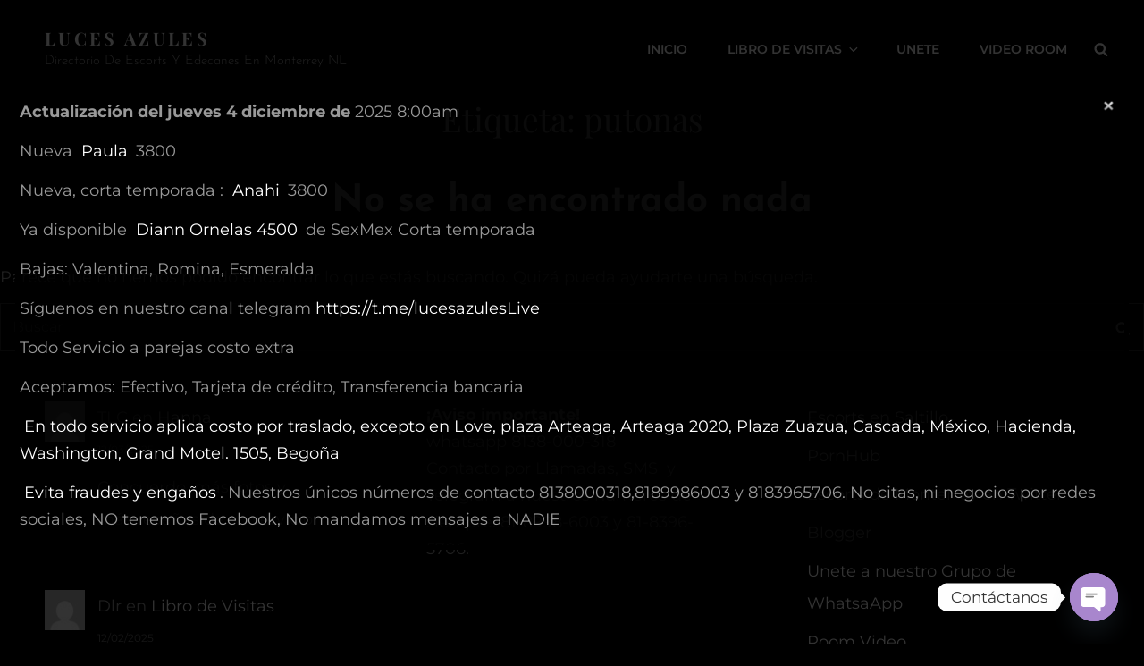

--- FILE ---
content_type: text/css
request_url: https://www.lucesazules.net/wp-content/cache/wpfc-minified/112xh653/szxp.css
body_size: 1712
content:
/ #nonediv {
} @media (min-width: 1px) {
}
@media (min-width: 320px) {
.videoprofileinpage {
width: 254px;
}
.profileoutliner {
position: relative;
width: 99%;
height: 315px;
float: left;
margin: 1px;
padding: 1px;
border: 1px solid black;
color: #eeeeee; 
}
.lisleft {
width: 5%;
}
.lisright {
width: 5%;
}
.nomescort {
text-align: center;
font-weight: bolder; 
background-color: #222222; 
opacity: .7;
}
.escortoutliner {
position: relative; 
width: 255px;
height: 416px;  
float: left; 
margin: 5px;
padding: 5px;
border: 1px solid black;   
color: #eeeeee;
}
.imgescortorg {
height: 340px;
width: auto;
}
.imgescortorg_ex {
position: absolute; 
top: 28px; 
left: 1px;  
}
.descripcion1 {
width: 98%; 
right: 2px;
left: 2px;    
opacity: .6;
background-color: black;
}  
.videoprofile {
height: 99%;
width: 99%;
}
}
@media (min-width: 375px) {
.videoprofileinpage {
width: 309px;
height: 105px;
}
.profileoutliner {
position: relative;
width: 99%;
height: 108px;
float: left;
margin: 1px;
padding: 1px;
border: 1px solid black;
color: #eeeeee; 
}
.nomescort {
text-align: center;
font-weight: bolder; 
background-color: #222222; 
opacity: .7;
font-size: small;
}
.escortoutliner {
position: relative; 
width: 146px;
height: 348px;  
float: left; 
margin: 5px;
padding: 5px;
border: 1px solid black;   
color: #eeeeee;
}
.imgescortorg {
width: auto;
height: 105px;
}
.imgescortorg_ex {
position: absolute; 
top: 28px; 
left: 1px;  
}
.descripcion1 {
width: 98%; 
right: 2px;
left: 2px;    
opacity: .6;
background-color: black;
font-size: small;
}  
.videoprofile {
height: 99%;
width: 99%;
}
}
@media (min-width: 412px) {
.videoprofileinpage {
width: 375px;	
height: auto;
}
.profileoutliner {
position: relative;
width: 99%;
height: 150px;
float: left;
margin: 1px;
padding: 1px;
border: 1px solid black;
color: #eeeeee; 
}
.listaotuliner {
width: 99%;
padding-left: 5%
}
.listatotal{
width: 99%;
}
.escortoutliner {
position: relative; 
width: 150px;
height: 348px;  
float: left; 
margin: 5px;
padding: 5px;
border: 1px solid black;   
color: #eeeeee;
}
.imgescortorg {
height: 375px;
height: auto;
}
.descripcion1 {
width: 98%; 
right: 2px;
left: 2px;    
opacity: .6;
background-color: black;
} 
.videoprofile {
height: 99%;
width: 99%;
}
.nomescort {
text-align: center;
font-weight: bolder; 
background-color: #222222; 
opacity: .7;
font-size: small;
}
}
@media (min-width: 480px) {
.profileoutliner {
position: relative;
width: 99%;
height: 300px;
float: left;
margin: 1px;
padding: 1px;
border: 1px solid black;
color: #eeeeee; 
}
.listaotuliner {
width: 99%;
padding-left:0%;
}
.listatotal{
width: 99%;
}
.escortoutliner {
position: relative; 
width: 195px;
height: 356px;  
float: left; 
margin: 5px;
padding: 5px;
border: 1px solid black;   
color: #eeeeee;
}
.imgescortorg {
height: 280px;
width: auto;
}
.descripcion1 {
width: 98%; 
right: 2px;
left: 2px;    
opacity: .6;
background-color: black;
font-size: 90%;
} 
.videoprofile {
height: 99%;
width: 99%;
}  
}
@media (min-width: 720px) {
.videoprofileinpage {
width: 738px;	
height: 280px;
}
.profileoutliner {
position: relative;
width: 99%;
height: 295px;
float: left;
margin: 1px;
padding: 1px;
border: 1px solid black;
color: #eeeeee; 
}
.nomescort {
text-align: center;
font-weight: bolder; 
background-color: #222222; 
opacity: .7;
font-size: large;
}
.listaotuliner {
width: 99%;
padding-left: 14%
}
.escortoutliner {
position: relative; 
width: 240px;
height: 356px;  
float: left; 
margin: 5px;
padding: 5px;
border: 1px solid black;   
color: #eeeeee;
}
.imgescortorg {
height: 280px;
width: 738px;
}
.descripcion1 {
width: 98%; 
right: 2px;
left: 2px;    
opacity: .6;
background-color: black;
} 
.videoprofile {
height: 99%;
width: 99%;
}
}
@media (min-width: 1024px) {
.profileoutliner {
position: relative;
width: 99%;
height: 360px;
float: left;
margin: 1px;
padding: 1px;
border: 1px solid black;
color: #eeeeee; 
}
.profileimg {
height: 99%;
width: 99%;
}
.videoprofileinpage {
height: 99%;
width: 99%;
}
.videoprofile {
height: 99%;
width: 99%;
}
.lachica{
width: 100%;
}
.escortoutliner {
position: relative; 
width: 300px;
height: 400px;  
float: left; 
margin: 5px;
padding: 5px;
border: 1px solid black;   
color: #eeeeee;
}
.escortoutliner:hover {
border: 1px solid #B5A482;
}
.escortoutliner_ex {
position: relative; 
float: left; 
margin: 1px;
padding: 0px;
border: 1px solid #222222;  
color: #eeeeee;
}
.escortoutliner_ex:hover {
background-color: black;
opacity: 0.7;
color: #B5A482;
border: 1px solid #B5A482;
}
.imgescortorg {
height: 340px;
width: auto;
}
.imgescortorg_ex {
position: absolute; 
top: 28px; 
left: 1px;  
}
.emla-slideshow {
width: 100%;
height: 353px;
}
.panoramica {
border: 1px solid #B5A482;
}  
#panoramicaimg {
}    
#base {
height: 20px;
width: 100%;
margin-top: 5px;
background: none repeat scroll 0% 0% #C0C0C0;
}      
.serviciosinc {
width: 100%;
height: 100px;
}
.servicioinc {
position: relative;
float: left;
margin: 1px;
}  
.listatotal{
width: 99%;
}
.listaotuliner {
clear: both;
display: block;
width: 100%;
padding-left: 6%
}
#listtitle {
width: 98%;
height: 20px;
font-weight: bold;
padding-top: 5px;
} .descripcion1 {
width: 98%; 
right: 2px;
left: 2px;    
opacity: .6;
background-color: black;
}
#catout {
margin-top: 7px;
width: 975px;
height: 150px;
margin-left: 11px;
background-image: url(//www.lucesazules.net/wp-content/plugins/listadosescorts/images/fondo-categoria.jpg);
vertical-align: middle;
}
#cattext {
text-align: center;
width: 100%;
padding-top: 30px;
font-size: 400%;
color: #B5A482;
text-shadow: black 0pt 0pt 0.2em, black 0pt 0pt 0.2em, black 0pt 0pt 0.2em; filter: glow(color=#000000,strength=5);
}
#es-imglink {
}
#imglink_ext {
width:386px; 
height:232px;
}
.fantitle {
font-weight: bold;
color: rgb(181, 164, 130);
font-size: medium;
}
.fantoutline {
width: 742px;
height: 100px;
border: 1px solid #B5A482;
margin-top: 15px;
padding: 2px;
}
.fantasias{
margin-left: 11px;
width: 100%;
}
.fantasias a:link, a:visited{
text-decoration: none;
}
.fantasias a:hover {
color: #A8A8A8;
}
.trioscon {
width: 742px;
height: 310px;
padding: 2px;
}
#ccontainer {
position: fixed;
bottom: 0px;
left: 0px;
right: 0px;
height: 30px;
width: 100%;
z-index: 99;
background: black;
text-align: center;
z-index: 999;
font-family: "Century Gothic",Arial,"Arial Unicode MS",Helvetica,sans-serif;
}
#condata {
position: fixed;
right: 0px;
bottom: 0px;
z-index: 999;
width: 250px;
padding: 2px;
color: #CCC0A9;
text-align: right;
font-family: Arial,'Arial Unicode MS',Helvetica,Sans-Serif;
font-weight: bolder;
background: none repeat scroll 0% 0% rgb(37, 44, 50);
opacity: 0.8;
font-size: larger;
}
.imgprofile1 {
position: relative; 
width: 100%;
height: 402px;  
float: left; 
margin: 1px;
padding: 1px;  
border-bottom: 1px solid #B5A482;
}
.imgprofile2 {
position: absolute;
width: 100%;
height: 100%;
z-index: -1;
}
#imgprofile3 {
display:block;
margin:auto;
}
.imgescortprofile2 {
width: 190px;
height: 232px;
position: absolute;
top: 1px;
left: 1px;
}
.contentfisico {
width: 49%;
position: relative;
float: left;
margin: 1px 1px 1px 0px;
padding: 1px 1px 1px 0px;
}
.tarif {
width: 49%;
position: relative;
float: left;
margin: 1px 0px 1px 1px;
padding: 1px 0px 1px 1px;
border-top: none;
}
.horaydia {
width: 100%x;
position: relative;
margin: 3px 0px 3px 0px;
padding: 1px 0px 5px 0px;
}
.servicios {
width: 100%;
position: relative;
float: left;
margin: 3px 1px 3px 1px;
padding: 5px 0px 5px 0px;
}
.serviciosadi {
width: 100%;
height: 150 px;
position: relative;
float: left;
margin: 1px 4px 1px 1px;
padding: 4px 0px 4px 0px;
}
.redessoc {
width: 100%;
height: 150 px;
position: relative;
float: left;
margin: 1px 4px 1px 1px;
padding: 4px 0px 4px 0px;
}
.serviciosno {
width: 49%;
position: relative;
float: left;
margin: 5px 1px 1px 1px;
padding: 0px 1px 4px 1px;
}
.bordein {
width: 100%; 
}
}
#tituloss {
color: #DEB887;
margin: 6px 0 0 6px;
font-size: 125%;
font-family: Oranienbaum, Arial, 'Arial Unicode MS', Helvetica, Sans-Serif;
font-weight: bold;
font-style: normal;
text-transform: uppercase;
font-variant: normal;
text-align: center;
}
.limpiar {
width: 100%;
height: 1px;
}  
#limpiarimg {
width: 100%;
height: 1px;
}  
.scena-postsubheader
{
color: #DEB887;
margin: 6px 0 0 25px;
font-size: 22px;
font-family: Oranienbaum, Arial, 'Arial Unicode MS', Helvetica, Sans-Serif;
font-weight: bold;
font-style: normal;
text-transform: uppercase;
font-variant: normal;
text-align: center;
text-shadow: 0 0 1px rgb(255, 255, 255);
}
.servicios a, .servicios a:link, .servicios a:visited {
text-decoration: none;
}
.servicios a:hover {
color: #B8A989;
text-decoration: underline;
}
.serviciosadi a, .serviciosadi a:link, .serviciosadi a:visited {
color: #B8A989;
text-decoration: none;
}
.serviciosadi a:hover {
color: #B8A989;
text-decoration: underline;
}
.horaydia a, .horaydia a:link, .horaydia a:visited {
color: #B8A989;
text-decoration: none;
}
.horaydia a:hover {
color: #B8A989;
text-decoration: underline;
}
.serviciosno a, .serviciosno a:link, .serviciosno a:visited {
color: #B8A989;
text-decoration: none;
}
.serviciosno a:hover {
color: #B8A989;
text-decoration: underline;
}
.twitter_chicas {
width: 100%;
position: relative; 
margin: 1px;
font-size: 140%;
font-weight: bold;
text-align: center;
font-family: 'Century Gothic', Arial, 'Arial Unicode MS', Helvetica, Sans-Serif;
}
.twitter_chicas_lnk a, .twitter_chicas_ln a:link, .twitter_chicas_ln a:visited {
font-size: 140%;
color: #DEB887;
text-decoration: none;
font-weight: normal;
font-family: 'Century Gothic', Arial, 'Arial Unicode MS', Helvetica, Sans-Serif;
}
.twitter_chicas_lnk a:hover {
font-size: 140%;
color: #DEB887;
text-decoration: none;
font-weight: bold;
}